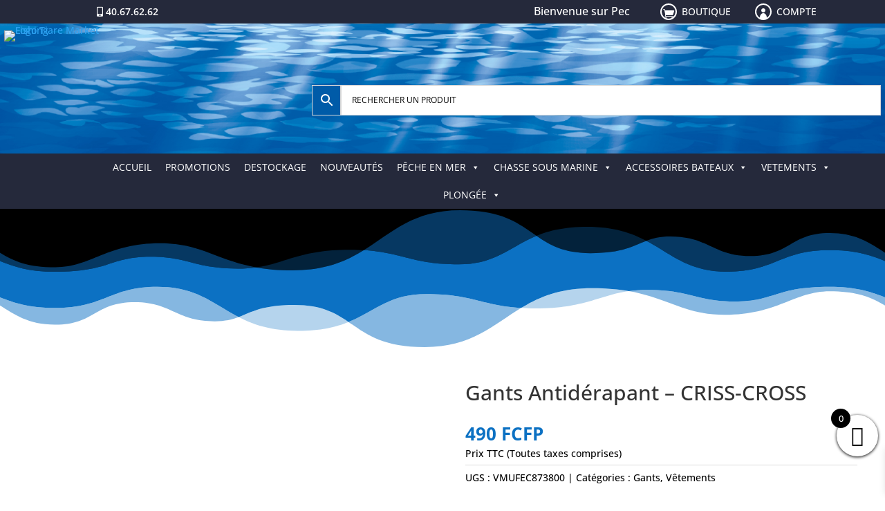

--- FILE ---
content_type: text/html; charset=utf-8
request_url: https://www.google.com/recaptcha/api2/anchor?ar=1&k=6LdHDj0kAAAAAELnZGatRHMIbenkPe3hN55wlxWr&co=aHR0cHM6Ly9wZWNoZXRhaGl0aS5jb206NDQz&hl=en&v=PoyoqOPhxBO7pBk68S4YbpHZ&size=invisible&anchor-ms=20000&execute-ms=30000&cb=4ninfq84qfx9
body_size: 48679
content:
<!DOCTYPE HTML><html dir="ltr" lang="en"><head><meta http-equiv="Content-Type" content="text/html; charset=UTF-8">
<meta http-equiv="X-UA-Compatible" content="IE=edge">
<title>reCAPTCHA</title>
<style type="text/css">
/* cyrillic-ext */
@font-face {
  font-family: 'Roboto';
  font-style: normal;
  font-weight: 400;
  font-stretch: 100%;
  src: url(//fonts.gstatic.com/s/roboto/v48/KFO7CnqEu92Fr1ME7kSn66aGLdTylUAMa3GUBHMdazTgWw.woff2) format('woff2');
  unicode-range: U+0460-052F, U+1C80-1C8A, U+20B4, U+2DE0-2DFF, U+A640-A69F, U+FE2E-FE2F;
}
/* cyrillic */
@font-face {
  font-family: 'Roboto';
  font-style: normal;
  font-weight: 400;
  font-stretch: 100%;
  src: url(//fonts.gstatic.com/s/roboto/v48/KFO7CnqEu92Fr1ME7kSn66aGLdTylUAMa3iUBHMdazTgWw.woff2) format('woff2');
  unicode-range: U+0301, U+0400-045F, U+0490-0491, U+04B0-04B1, U+2116;
}
/* greek-ext */
@font-face {
  font-family: 'Roboto';
  font-style: normal;
  font-weight: 400;
  font-stretch: 100%;
  src: url(//fonts.gstatic.com/s/roboto/v48/KFO7CnqEu92Fr1ME7kSn66aGLdTylUAMa3CUBHMdazTgWw.woff2) format('woff2');
  unicode-range: U+1F00-1FFF;
}
/* greek */
@font-face {
  font-family: 'Roboto';
  font-style: normal;
  font-weight: 400;
  font-stretch: 100%;
  src: url(//fonts.gstatic.com/s/roboto/v48/KFO7CnqEu92Fr1ME7kSn66aGLdTylUAMa3-UBHMdazTgWw.woff2) format('woff2');
  unicode-range: U+0370-0377, U+037A-037F, U+0384-038A, U+038C, U+038E-03A1, U+03A3-03FF;
}
/* math */
@font-face {
  font-family: 'Roboto';
  font-style: normal;
  font-weight: 400;
  font-stretch: 100%;
  src: url(//fonts.gstatic.com/s/roboto/v48/KFO7CnqEu92Fr1ME7kSn66aGLdTylUAMawCUBHMdazTgWw.woff2) format('woff2');
  unicode-range: U+0302-0303, U+0305, U+0307-0308, U+0310, U+0312, U+0315, U+031A, U+0326-0327, U+032C, U+032F-0330, U+0332-0333, U+0338, U+033A, U+0346, U+034D, U+0391-03A1, U+03A3-03A9, U+03B1-03C9, U+03D1, U+03D5-03D6, U+03F0-03F1, U+03F4-03F5, U+2016-2017, U+2034-2038, U+203C, U+2040, U+2043, U+2047, U+2050, U+2057, U+205F, U+2070-2071, U+2074-208E, U+2090-209C, U+20D0-20DC, U+20E1, U+20E5-20EF, U+2100-2112, U+2114-2115, U+2117-2121, U+2123-214F, U+2190, U+2192, U+2194-21AE, U+21B0-21E5, U+21F1-21F2, U+21F4-2211, U+2213-2214, U+2216-22FF, U+2308-230B, U+2310, U+2319, U+231C-2321, U+2336-237A, U+237C, U+2395, U+239B-23B7, U+23D0, U+23DC-23E1, U+2474-2475, U+25AF, U+25B3, U+25B7, U+25BD, U+25C1, U+25CA, U+25CC, U+25FB, U+266D-266F, U+27C0-27FF, U+2900-2AFF, U+2B0E-2B11, U+2B30-2B4C, U+2BFE, U+3030, U+FF5B, U+FF5D, U+1D400-1D7FF, U+1EE00-1EEFF;
}
/* symbols */
@font-face {
  font-family: 'Roboto';
  font-style: normal;
  font-weight: 400;
  font-stretch: 100%;
  src: url(//fonts.gstatic.com/s/roboto/v48/KFO7CnqEu92Fr1ME7kSn66aGLdTylUAMaxKUBHMdazTgWw.woff2) format('woff2');
  unicode-range: U+0001-000C, U+000E-001F, U+007F-009F, U+20DD-20E0, U+20E2-20E4, U+2150-218F, U+2190, U+2192, U+2194-2199, U+21AF, U+21E6-21F0, U+21F3, U+2218-2219, U+2299, U+22C4-22C6, U+2300-243F, U+2440-244A, U+2460-24FF, U+25A0-27BF, U+2800-28FF, U+2921-2922, U+2981, U+29BF, U+29EB, U+2B00-2BFF, U+4DC0-4DFF, U+FFF9-FFFB, U+10140-1018E, U+10190-1019C, U+101A0, U+101D0-101FD, U+102E0-102FB, U+10E60-10E7E, U+1D2C0-1D2D3, U+1D2E0-1D37F, U+1F000-1F0FF, U+1F100-1F1AD, U+1F1E6-1F1FF, U+1F30D-1F30F, U+1F315, U+1F31C, U+1F31E, U+1F320-1F32C, U+1F336, U+1F378, U+1F37D, U+1F382, U+1F393-1F39F, U+1F3A7-1F3A8, U+1F3AC-1F3AF, U+1F3C2, U+1F3C4-1F3C6, U+1F3CA-1F3CE, U+1F3D4-1F3E0, U+1F3ED, U+1F3F1-1F3F3, U+1F3F5-1F3F7, U+1F408, U+1F415, U+1F41F, U+1F426, U+1F43F, U+1F441-1F442, U+1F444, U+1F446-1F449, U+1F44C-1F44E, U+1F453, U+1F46A, U+1F47D, U+1F4A3, U+1F4B0, U+1F4B3, U+1F4B9, U+1F4BB, U+1F4BF, U+1F4C8-1F4CB, U+1F4D6, U+1F4DA, U+1F4DF, U+1F4E3-1F4E6, U+1F4EA-1F4ED, U+1F4F7, U+1F4F9-1F4FB, U+1F4FD-1F4FE, U+1F503, U+1F507-1F50B, U+1F50D, U+1F512-1F513, U+1F53E-1F54A, U+1F54F-1F5FA, U+1F610, U+1F650-1F67F, U+1F687, U+1F68D, U+1F691, U+1F694, U+1F698, U+1F6AD, U+1F6B2, U+1F6B9-1F6BA, U+1F6BC, U+1F6C6-1F6CF, U+1F6D3-1F6D7, U+1F6E0-1F6EA, U+1F6F0-1F6F3, U+1F6F7-1F6FC, U+1F700-1F7FF, U+1F800-1F80B, U+1F810-1F847, U+1F850-1F859, U+1F860-1F887, U+1F890-1F8AD, U+1F8B0-1F8BB, U+1F8C0-1F8C1, U+1F900-1F90B, U+1F93B, U+1F946, U+1F984, U+1F996, U+1F9E9, U+1FA00-1FA6F, U+1FA70-1FA7C, U+1FA80-1FA89, U+1FA8F-1FAC6, U+1FACE-1FADC, U+1FADF-1FAE9, U+1FAF0-1FAF8, U+1FB00-1FBFF;
}
/* vietnamese */
@font-face {
  font-family: 'Roboto';
  font-style: normal;
  font-weight: 400;
  font-stretch: 100%;
  src: url(//fonts.gstatic.com/s/roboto/v48/KFO7CnqEu92Fr1ME7kSn66aGLdTylUAMa3OUBHMdazTgWw.woff2) format('woff2');
  unicode-range: U+0102-0103, U+0110-0111, U+0128-0129, U+0168-0169, U+01A0-01A1, U+01AF-01B0, U+0300-0301, U+0303-0304, U+0308-0309, U+0323, U+0329, U+1EA0-1EF9, U+20AB;
}
/* latin-ext */
@font-face {
  font-family: 'Roboto';
  font-style: normal;
  font-weight: 400;
  font-stretch: 100%;
  src: url(//fonts.gstatic.com/s/roboto/v48/KFO7CnqEu92Fr1ME7kSn66aGLdTylUAMa3KUBHMdazTgWw.woff2) format('woff2');
  unicode-range: U+0100-02BA, U+02BD-02C5, U+02C7-02CC, U+02CE-02D7, U+02DD-02FF, U+0304, U+0308, U+0329, U+1D00-1DBF, U+1E00-1E9F, U+1EF2-1EFF, U+2020, U+20A0-20AB, U+20AD-20C0, U+2113, U+2C60-2C7F, U+A720-A7FF;
}
/* latin */
@font-face {
  font-family: 'Roboto';
  font-style: normal;
  font-weight: 400;
  font-stretch: 100%;
  src: url(//fonts.gstatic.com/s/roboto/v48/KFO7CnqEu92Fr1ME7kSn66aGLdTylUAMa3yUBHMdazQ.woff2) format('woff2');
  unicode-range: U+0000-00FF, U+0131, U+0152-0153, U+02BB-02BC, U+02C6, U+02DA, U+02DC, U+0304, U+0308, U+0329, U+2000-206F, U+20AC, U+2122, U+2191, U+2193, U+2212, U+2215, U+FEFF, U+FFFD;
}
/* cyrillic-ext */
@font-face {
  font-family: 'Roboto';
  font-style: normal;
  font-weight: 500;
  font-stretch: 100%;
  src: url(//fonts.gstatic.com/s/roboto/v48/KFO7CnqEu92Fr1ME7kSn66aGLdTylUAMa3GUBHMdazTgWw.woff2) format('woff2');
  unicode-range: U+0460-052F, U+1C80-1C8A, U+20B4, U+2DE0-2DFF, U+A640-A69F, U+FE2E-FE2F;
}
/* cyrillic */
@font-face {
  font-family: 'Roboto';
  font-style: normal;
  font-weight: 500;
  font-stretch: 100%;
  src: url(//fonts.gstatic.com/s/roboto/v48/KFO7CnqEu92Fr1ME7kSn66aGLdTylUAMa3iUBHMdazTgWw.woff2) format('woff2');
  unicode-range: U+0301, U+0400-045F, U+0490-0491, U+04B0-04B1, U+2116;
}
/* greek-ext */
@font-face {
  font-family: 'Roboto';
  font-style: normal;
  font-weight: 500;
  font-stretch: 100%;
  src: url(//fonts.gstatic.com/s/roboto/v48/KFO7CnqEu92Fr1ME7kSn66aGLdTylUAMa3CUBHMdazTgWw.woff2) format('woff2');
  unicode-range: U+1F00-1FFF;
}
/* greek */
@font-face {
  font-family: 'Roboto';
  font-style: normal;
  font-weight: 500;
  font-stretch: 100%;
  src: url(//fonts.gstatic.com/s/roboto/v48/KFO7CnqEu92Fr1ME7kSn66aGLdTylUAMa3-UBHMdazTgWw.woff2) format('woff2');
  unicode-range: U+0370-0377, U+037A-037F, U+0384-038A, U+038C, U+038E-03A1, U+03A3-03FF;
}
/* math */
@font-face {
  font-family: 'Roboto';
  font-style: normal;
  font-weight: 500;
  font-stretch: 100%;
  src: url(//fonts.gstatic.com/s/roboto/v48/KFO7CnqEu92Fr1ME7kSn66aGLdTylUAMawCUBHMdazTgWw.woff2) format('woff2');
  unicode-range: U+0302-0303, U+0305, U+0307-0308, U+0310, U+0312, U+0315, U+031A, U+0326-0327, U+032C, U+032F-0330, U+0332-0333, U+0338, U+033A, U+0346, U+034D, U+0391-03A1, U+03A3-03A9, U+03B1-03C9, U+03D1, U+03D5-03D6, U+03F0-03F1, U+03F4-03F5, U+2016-2017, U+2034-2038, U+203C, U+2040, U+2043, U+2047, U+2050, U+2057, U+205F, U+2070-2071, U+2074-208E, U+2090-209C, U+20D0-20DC, U+20E1, U+20E5-20EF, U+2100-2112, U+2114-2115, U+2117-2121, U+2123-214F, U+2190, U+2192, U+2194-21AE, U+21B0-21E5, U+21F1-21F2, U+21F4-2211, U+2213-2214, U+2216-22FF, U+2308-230B, U+2310, U+2319, U+231C-2321, U+2336-237A, U+237C, U+2395, U+239B-23B7, U+23D0, U+23DC-23E1, U+2474-2475, U+25AF, U+25B3, U+25B7, U+25BD, U+25C1, U+25CA, U+25CC, U+25FB, U+266D-266F, U+27C0-27FF, U+2900-2AFF, U+2B0E-2B11, U+2B30-2B4C, U+2BFE, U+3030, U+FF5B, U+FF5D, U+1D400-1D7FF, U+1EE00-1EEFF;
}
/* symbols */
@font-face {
  font-family: 'Roboto';
  font-style: normal;
  font-weight: 500;
  font-stretch: 100%;
  src: url(//fonts.gstatic.com/s/roboto/v48/KFO7CnqEu92Fr1ME7kSn66aGLdTylUAMaxKUBHMdazTgWw.woff2) format('woff2');
  unicode-range: U+0001-000C, U+000E-001F, U+007F-009F, U+20DD-20E0, U+20E2-20E4, U+2150-218F, U+2190, U+2192, U+2194-2199, U+21AF, U+21E6-21F0, U+21F3, U+2218-2219, U+2299, U+22C4-22C6, U+2300-243F, U+2440-244A, U+2460-24FF, U+25A0-27BF, U+2800-28FF, U+2921-2922, U+2981, U+29BF, U+29EB, U+2B00-2BFF, U+4DC0-4DFF, U+FFF9-FFFB, U+10140-1018E, U+10190-1019C, U+101A0, U+101D0-101FD, U+102E0-102FB, U+10E60-10E7E, U+1D2C0-1D2D3, U+1D2E0-1D37F, U+1F000-1F0FF, U+1F100-1F1AD, U+1F1E6-1F1FF, U+1F30D-1F30F, U+1F315, U+1F31C, U+1F31E, U+1F320-1F32C, U+1F336, U+1F378, U+1F37D, U+1F382, U+1F393-1F39F, U+1F3A7-1F3A8, U+1F3AC-1F3AF, U+1F3C2, U+1F3C4-1F3C6, U+1F3CA-1F3CE, U+1F3D4-1F3E0, U+1F3ED, U+1F3F1-1F3F3, U+1F3F5-1F3F7, U+1F408, U+1F415, U+1F41F, U+1F426, U+1F43F, U+1F441-1F442, U+1F444, U+1F446-1F449, U+1F44C-1F44E, U+1F453, U+1F46A, U+1F47D, U+1F4A3, U+1F4B0, U+1F4B3, U+1F4B9, U+1F4BB, U+1F4BF, U+1F4C8-1F4CB, U+1F4D6, U+1F4DA, U+1F4DF, U+1F4E3-1F4E6, U+1F4EA-1F4ED, U+1F4F7, U+1F4F9-1F4FB, U+1F4FD-1F4FE, U+1F503, U+1F507-1F50B, U+1F50D, U+1F512-1F513, U+1F53E-1F54A, U+1F54F-1F5FA, U+1F610, U+1F650-1F67F, U+1F687, U+1F68D, U+1F691, U+1F694, U+1F698, U+1F6AD, U+1F6B2, U+1F6B9-1F6BA, U+1F6BC, U+1F6C6-1F6CF, U+1F6D3-1F6D7, U+1F6E0-1F6EA, U+1F6F0-1F6F3, U+1F6F7-1F6FC, U+1F700-1F7FF, U+1F800-1F80B, U+1F810-1F847, U+1F850-1F859, U+1F860-1F887, U+1F890-1F8AD, U+1F8B0-1F8BB, U+1F8C0-1F8C1, U+1F900-1F90B, U+1F93B, U+1F946, U+1F984, U+1F996, U+1F9E9, U+1FA00-1FA6F, U+1FA70-1FA7C, U+1FA80-1FA89, U+1FA8F-1FAC6, U+1FACE-1FADC, U+1FADF-1FAE9, U+1FAF0-1FAF8, U+1FB00-1FBFF;
}
/* vietnamese */
@font-face {
  font-family: 'Roboto';
  font-style: normal;
  font-weight: 500;
  font-stretch: 100%;
  src: url(//fonts.gstatic.com/s/roboto/v48/KFO7CnqEu92Fr1ME7kSn66aGLdTylUAMa3OUBHMdazTgWw.woff2) format('woff2');
  unicode-range: U+0102-0103, U+0110-0111, U+0128-0129, U+0168-0169, U+01A0-01A1, U+01AF-01B0, U+0300-0301, U+0303-0304, U+0308-0309, U+0323, U+0329, U+1EA0-1EF9, U+20AB;
}
/* latin-ext */
@font-face {
  font-family: 'Roboto';
  font-style: normal;
  font-weight: 500;
  font-stretch: 100%;
  src: url(//fonts.gstatic.com/s/roboto/v48/KFO7CnqEu92Fr1ME7kSn66aGLdTylUAMa3KUBHMdazTgWw.woff2) format('woff2');
  unicode-range: U+0100-02BA, U+02BD-02C5, U+02C7-02CC, U+02CE-02D7, U+02DD-02FF, U+0304, U+0308, U+0329, U+1D00-1DBF, U+1E00-1E9F, U+1EF2-1EFF, U+2020, U+20A0-20AB, U+20AD-20C0, U+2113, U+2C60-2C7F, U+A720-A7FF;
}
/* latin */
@font-face {
  font-family: 'Roboto';
  font-style: normal;
  font-weight: 500;
  font-stretch: 100%;
  src: url(//fonts.gstatic.com/s/roboto/v48/KFO7CnqEu92Fr1ME7kSn66aGLdTylUAMa3yUBHMdazQ.woff2) format('woff2');
  unicode-range: U+0000-00FF, U+0131, U+0152-0153, U+02BB-02BC, U+02C6, U+02DA, U+02DC, U+0304, U+0308, U+0329, U+2000-206F, U+20AC, U+2122, U+2191, U+2193, U+2212, U+2215, U+FEFF, U+FFFD;
}
/* cyrillic-ext */
@font-face {
  font-family: 'Roboto';
  font-style: normal;
  font-weight: 900;
  font-stretch: 100%;
  src: url(//fonts.gstatic.com/s/roboto/v48/KFO7CnqEu92Fr1ME7kSn66aGLdTylUAMa3GUBHMdazTgWw.woff2) format('woff2');
  unicode-range: U+0460-052F, U+1C80-1C8A, U+20B4, U+2DE0-2DFF, U+A640-A69F, U+FE2E-FE2F;
}
/* cyrillic */
@font-face {
  font-family: 'Roboto';
  font-style: normal;
  font-weight: 900;
  font-stretch: 100%;
  src: url(//fonts.gstatic.com/s/roboto/v48/KFO7CnqEu92Fr1ME7kSn66aGLdTylUAMa3iUBHMdazTgWw.woff2) format('woff2');
  unicode-range: U+0301, U+0400-045F, U+0490-0491, U+04B0-04B1, U+2116;
}
/* greek-ext */
@font-face {
  font-family: 'Roboto';
  font-style: normal;
  font-weight: 900;
  font-stretch: 100%;
  src: url(//fonts.gstatic.com/s/roboto/v48/KFO7CnqEu92Fr1ME7kSn66aGLdTylUAMa3CUBHMdazTgWw.woff2) format('woff2');
  unicode-range: U+1F00-1FFF;
}
/* greek */
@font-face {
  font-family: 'Roboto';
  font-style: normal;
  font-weight: 900;
  font-stretch: 100%;
  src: url(//fonts.gstatic.com/s/roboto/v48/KFO7CnqEu92Fr1ME7kSn66aGLdTylUAMa3-UBHMdazTgWw.woff2) format('woff2');
  unicode-range: U+0370-0377, U+037A-037F, U+0384-038A, U+038C, U+038E-03A1, U+03A3-03FF;
}
/* math */
@font-face {
  font-family: 'Roboto';
  font-style: normal;
  font-weight: 900;
  font-stretch: 100%;
  src: url(//fonts.gstatic.com/s/roboto/v48/KFO7CnqEu92Fr1ME7kSn66aGLdTylUAMawCUBHMdazTgWw.woff2) format('woff2');
  unicode-range: U+0302-0303, U+0305, U+0307-0308, U+0310, U+0312, U+0315, U+031A, U+0326-0327, U+032C, U+032F-0330, U+0332-0333, U+0338, U+033A, U+0346, U+034D, U+0391-03A1, U+03A3-03A9, U+03B1-03C9, U+03D1, U+03D5-03D6, U+03F0-03F1, U+03F4-03F5, U+2016-2017, U+2034-2038, U+203C, U+2040, U+2043, U+2047, U+2050, U+2057, U+205F, U+2070-2071, U+2074-208E, U+2090-209C, U+20D0-20DC, U+20E1, U+20E5-20EF, U+2100-2112, U+2114-2115, U+2117-2121, U+2123-214F, U+2190, U+2192, U+2194-21AE, U+21B0-21E5, U+21F1-21F2, U+21F4-2211, U+2213-2214, U+2216-22FF, U+2308-230B, U+2310, U+2319, U+231C-2321, U+2336-237A, U+237C, U+2395, U+239B-23B7, U+23D0, U+23DC-23E1, U+2474-2475, U+25AF, U+25B3, U+25B7, U+25BD, U+25C1, U+25CA, U+25CC, U+25FB, U+266D-266F, U+27C0-27FF, U+2900-2AFF, U+2B0E-2B11, U+2B30-2B4C, U+2BFE, U+3030, U+FF5B, U+FF5D, U+1D400-1D7FF, U+1EE00-1EEFF;
}
/* symbols */
@font-face {
  font-family: 'Roboto';
  font-style: normal;
  font-weight: 900;
  font-stretch: 100%;
  src: url(//fonts.gstatic.com/s/roboto/v48/KFO7CnqEu92Fr1ME7kSn66aGLdTylUAMaxKUBHMdazTgWw.woff2) format('woff2');
  unicode-range: U+0001-000C, U+000E-001F, U+007F-009F, U+20DD-20E0, U+20E2-20E4, U+2150-218F, U+2190, U+2192, U+2194-2199, U+21AF, U+21E6-21F0, U+21F3, U+2218-2219, U+2299, U+22C4-22C6, U+2300-243F, U+2440-244A, U+2460-24FF, U+25A0-27BF, U+2800-28FF, U+2921-2922, U+2981, U+29BF, U+29EB, U+2B00-2BFF, U+4DC0-4DFF, U+FFF9-FFFB, U+10140-1018E, U+10190-1019C, U+101A0, U+101D0-101FD, U+102E0-102FB, U+10E60-10E7E, U+1D2C0-1D2D3, U+1D2E0-1D37F, U+1F000-1F0FF, U+1F100-1F1AD, U+1F1E6-1F1FF, U+1F30D-1F30F, U+1F315, U+1F31C, U+1F31E, U+1F320-1F32C, U+1F336, U+1F378, U+1F37D, U+1F382, U+1F393-1F39F, U+1F3A7-1F3A8, U+1F3AC-1F3AF, U+1F3C2, U+1F3C4-1F3C6, U+1F3CA-1F3CE, U+1F3D4-1F3E0, U+1F3ED, U+1F3F1-1F3F3, U+1F3F5-1F3F7, U+1F408, U+1F415, U+1F41F, U+1F426, U+1F43F, U+1F441-1F442, U+1F444, U+1F446-1F449, U+1F44C-1F44E, U+1F453, U+1F46A, U+1F47D, U+1F4A3, U+1F4B0, U+1F4B3, U+1F4B9, U+1F4BB, U+1F4BF, U+1F4C8-1F4CB, U+1F4D6, U+1F4DA, U+1F4DF, U+1F4E3-1F4E6, U+1F4EA-1F4ED, U+1F4F7, U+1F4F9-1F4FB, U+1F4FD-1F4FE, U+1F503, U+1F507-1F50B, U+1F50D, U+1F512-1F513, U+1F53E-1F54A, U+1F54F-1F5FA, U+1F610, U+1F650-1F67F, U+1F687, U+1F68D, U+1F691, U+1F694, U+1F698, U+1F6AD, U+1F6B2, U+1F6B9-1F6BA, U+1F6BC, U+1F6C6-1F6CF, U+1F6D3-1F6D7, U+1F6E0-1F6EA, U+1F6F0-1F6F3, U+1F6F7-1F6FC, U+1F700-1F7FF, U+1F800-1F80B, U+1F810-1F847, U+1F850-1F859, U+1F860-1F887, U+1F890-1F8AD, U+1F8B0-1F8BB, U+1F8C0-1F8C1, U+1F900-1F90B, U+1F93B, U+1F946, U+1F984, U+1F996, U+1F9E9, U+1FA00-1FA6F, U+1FA70-1FA7C, U+1FA80-1FA89, U+1FA8F-1FAC6, U+1FACE-1FADC, U+1FADF-1FAE9, U+1FAF0-1FAF8, U+1FB00-1FBFF;
}
/* vietnamese */
@font-face {
  font-family: 'Roboto';
  font-style: normal;
  font-weight: 900;
  font-stretch: 100%;
  src: url(//fonts.gstatic.com/s/roboto/v48/KFO7CnqEu92Fr1ME7kSn66aGLdTylUAMa3OUBHMdazTgWw.woff2) format('woff2');
  unicode-range: U+0102-0103, U+0110-0111, U+0128-0129, U+0168-0169, U+01A0-01A1, U+01AF-01B0, U+0300-0301, U+0303-0304, U+0308-0309, U+0323, U+0329, U+1EA0-1EF9, U+20AB;
}
/* latin-ext */
@font-face {
  font-family: 'Roboto';
  font-style: normal;
  font-weight: 900;
  font-stretch: 100%;
  src: url(//fonts.gstatic.com/s/roboto/v48/KFO7CnqEu92Fr1ME7kSn66aGLdTylUAMa3KUBHMdazTgWw.woff2) format('woff2');
  unicode-range: U+0100-02BA, U+02BD-02C5, U+02C7-02CC, U+02CE-02D7, U+02DD-02FF, U+0304, U+0308, U+0329, U+1D00-1DBF, U+1E00-1E9F, U+1EF2-1EFF, U+2020, U+20A0-20AB, U+20AD-20C0, U+2113, U+2C60-2C7F, U+A720-A7FF;
}
/* latin */
@font-face {
  font-family: 'Roboto';
  font-style: normal;
  font-weight: 900;
  font-stretch: 100%;
  src: url(//fonts.gstatic.com/s/roboto/v48/KFO7CnqEu92Fr1ME7kSn66aGLdTylUAMa3yUBHMdazQ.woff2) format('woff2');
  unicode-range: U+0000-00FF, U+0131, U+0152-0153, U+02BB-02BC, U+02C6, U+02DA, U+02DC, U+0304, U+0308, U+0329, U+2000-206F, U+20AC, U+2122, U+2191, U+2193, U+2212, U+2215, U+FEFF, U+FFFD;
}

</style>
<link rel="stylesheet" type="text/css" href="https://www.gstatic.com/recaptcha/releases/PoyoqOPhxBO7pBk68S4YbpHZ/styles__ltr.css">
<script nonce="Lm44RcCWVmSaq8HEs2OQsg" type="text/javascript">window['__recaptcha_api'] = 'https://www.google.com/recaptcha/api2/';</script>
<script type="text/javascript" src="https://www.gstatic.com/recaptcha/releases/PoyoqOPhxBO7pBk68S4YbpHZ/recaptcha__en.js" nonce="Lm44RcCWVmSaq8HEs2OQsg">
      
    </script></head>
<body><div id="rc-anchor-alert" class="rc-anchor-alert"></div>
<input type="hidden" id="recaptcha-token" value="[base64]">
<script type="text/javascript" nonce="Lm44RcCWVmSaq8HEs2OQsg">
      recaptcha.anchor.Main.init("[\x22ainput\x22,[\x22bgdata\x22,\x22\x22,\[base64]/[base64]/MjU1Ong/[base64]/[base64]/[base64]/[base64]/[base64]/[base64]/[base64]/[base64]/[base64]/[base64]/[base64]/[base64]/[base64]/[base64]/[base64]\\u003d\x22,\[base64]\\u003d\x22,\x22wq/DgXLDnVbDoD/DmcKyLHPDpTXCjzTDuyZLwq14woJSwqDDmAQZwrjCsVxRw6vDtSvCjVfClD7DkMKCw4w/w7bDssKHJSjCvnrDlTNaAkHDjMOBwrjCm8O+B8KNw5UTwobDiQ45w4HCtFxnfMKGw7jCvMK6FMKkwrYuwozDs8ObWMKVwo3Csi/Cl8O3L2ZOMTFtw47CoQvCksK+wo9Mw53ChMKYwq3Cp8K4w6wROi4BwpIWwrJOFhoEecKWM1jCly1JWsOlwrYJw6Rfwr/[base64]/DlR/[base64]/w7Bcw7TDl8KBwq3DohnCpDbCj2/Cn8KZw7XDrQfCh8OMwr/DjsKaB1QGw6Rdw5RfYcORUxLDhcKEejXDpsOSKXDClz7DnMKvCMOEXEQHwqfCpFo6w4gQwqEQwqjCnDLDlMKBFMK/w4keWiIfFsO1W8KlEFDCtHBrw4cEbF1Xw6zCucK6YEDCrk3CqcKAD3/DqsOtZjJsA8KSw5rCqCRTw7rDusKbw47ClVE1W8OMWw0TQgMZw7InbUZTfsK8w59GA2Z+XGrDi8K9w7/Cp8Kcw7t0dSw+woDCmQ7ChhXDv8OFwrw3MMORAXphw4NAMMKtwpY+FsOow4M+wr3Dg0LCgsOWG8OcT8KXFMKMYcKTdMOswqw+JxzDk3rDnQYSwpZjwqYnLV86DMKLG8OPCcOAe8OYdsOGwqLCj0/Ct8KawrMMXMOBHsKLwpAdEMKLSsO8wrPDqRMawp8AQTTDjcKQacOpKMO9wqBnw5XCt8O1BSJed8KlB8ObdsKxBhB0FMKLw7bCjzXDsMO8wrtEO8KhNVIOdMOGwrLCpsO2QsO0w6EBB8OBw7YccGzDoVLDmsOdwqhxTMKJw6krHzp1wroxK8OeBcOmw5U7fcK4EQ4Rwp/Ch8KGwqR6w7fDu8KqCEbCh3DCuU8DO8KGw5stwrXCv1g+VmoWbT0Jwqs9C3x6IMO5FHklNlTCosKLA8K0woPDnMO4w4LDuBIiOsKjwrTDsxVoGcOSw7FyGW7Cvll2O1tsw6jDhcODwr/DqXjDgQV7DsKzcnBHwqfDg1RZwpzDjATDsX9LwqjCggY/JArDnU5mwp/[base64]/CmMKfw5wuw7PCrMOyw5BHKCFmNBoWXwDCsSVlHncsXiQXw6AOw4BdUcOCw4INZhvDvcOYOsOgwqgYw5tRw6bCoMKSfipSN3PDl0xGw57Dkhszw5rDlcOKEsKrKh3DrcOHZ1rDkVUmYx/Dl8K5w7U2ZcO/wpwLw403wq03w6zDhcKUZsO6wp0dw7oQWsK2f8Ksw4rCucKwI2lTw7bCh3s9VWxxUcOvSz9twrPDh1nChCd6TcKMacKGYiHCjFDDlcOZwpDCs8Ogw6YQA13Ck0ZJwpp/[base64]/[base64]/DrsOMwoYvEMKbw5d8C8Ohb8Ogw4k/d0PCiSDClGnDtEjDvsOzPiPDuS8uw7fDgxTCs8O7Flh7w7rChMOHw7Mhw4JWBFhkWiFdFsKTw798w78+w6TDnQROw5Yrw55LwqEZwqLCpMKxKcOBM09qLcKBwqN8bsOvw7rDn8Kvw7tSBsORw59KAmRfX8OmYm/CuMKTwoVPw6J2w7fDj8OMUcKhQFXDg8Ojwp4fGMOJcR92LsK4RQsjHEdtZ8KxUH7Cph7Cvz99JU7CjVsgwqsjwo4xw4zCvsKqwrTDvMO6YcKeEELDhU7DrjMKIcK8fMKmUjM6w7fDoSByOcKcw7tLwpkEwq9/wpw4w7nDv8OBTsKzfcORYSg7wpdnwoMZw7/Dk2gLCWnDknFLJWpvw6d/YSlxw5VbXQPCqMKwFAc4EW0xw6DDhhNGesO/w4sjw7LCjcOYNCNCw4nDuRl9w4I5HgjCgGdED8Orw7BEw4/CtMOMdMOgPiLDuFB5wrnCqsOYdlFGw7PCk2sHw5LDiGDDscOUwqIQJsKTwo5+Q8KoDiTDrS9swqdRwr83wpPClzjDvMK0OlvDqR/DqyvDvCHCo0B6wrZmRmjChz/Cv3oTdcORw4PDu8OcFhvDhBdmw7LDqcK6wqtUEWPDrsKlRcKVf8OJwo5hEjLCq8K0cDLDj8KHJm1hYsOyw7fChDjDkcKjw7bCnzvCpAofw7HDtsK4ScKWw5bDtcK6w6vClVrDjgIpFMOwNF/Cqk7DlG8HIcOdBCEcwrFoGi1xNcOQw5bCiMKqQsOpw7fCuQdHwrMmwpvDlSTDs8Ogw5lkwpHDuk/DixDDrBpBasOifHTCvkrCjGzDtcKwwrskw5zCsMKVBA3DlWZEwqdgCMK5SFbCuCgAeHrDjsKlXE1Ww7ZDw71GwoExwqVrEcKoK8OOw6oGwo9gJcKDcMKLwp0OwqLDnEwDw592wp/DoMOnw5zCthE4w4jCicOHfsKHwrrCnMKKw5gAF2oDWcO/ZMOZBDUswqEeNsOKwqHDhxAxHBjCmMKjwqZGNMK5elrDq8KWT0l0wq9uw67DpWLCs31DIz/[base64]/w77Cgloqwrpow6fDqXnDsnFAVE3CrWkPwovDp13DhsOYaULCuGpawphkLk3CmsKKwq1bw5vDvwQILhgNwqEZTsOWE1/CuMOww5oZfsKCS8K5w5ddwr9GwpEdwrXDncKSDQnCrT/DoMOCdMKZwrwZw5LCtsOzw43DsDDCnELDvDUIHcKcw7BmwqIBw7ABdcOHQMK7wonCkMOoARnCh3nCiMO+w7DCmCXCpMOlwo0GwqN9wq1mwqBVcsODf0DChsOvR0BZN8KLw6dZegMxw4ErwqTDmW5GK8Ouwqw+woV9N8OIQMK4wpLDhMKjR3/CpX7Cul3DmMOEFMKqwocVNSrCsEbCnsO+wrDCk8Klw6bCm1vCqMOBwqPDjMOSwqnCtMK4HMKJelYIODvDt8Osw4XDsxpvWxBvF8OMO0QgwrDDgyfDmcOfwobDisOKw7zDpj/Dkyomw4DCpRrDom4lw6nCssKEWMKWw5/CisORw4ESwqgow5HCiho/w4lewpRedcKUwqTDhsOiKsOtwqbCjRfCucKCwpTCmsK5UXXCtMOjw5Qbw54Ywq8nw4BCw4LDhH/CosKsw4fDr8Kgw6jDn8Omw7dDwr3DiGfDsF8Cwo/DiTPCmsOELgFFcifDlULCuFQoHntpwp7CgsKrwo3DpcKJMsOjUjwgw4BmwoFGw47DrsObw5UMK8KgZmsgaMOlw4oqw6B8fwVvwqwrfcO9w6UtwrjClsKtw4Q1wqvDsMOFesOLbMKcQsK6w5/Dp8O0wrBtLRZeUEAfOsKiw6zDg8K2woTCuMO9w7lqwpcxanclLWnCiitXwphxGcOFw4LCjHTDjsODRifCpMKBworCvcKRDsO6w7zDqcOPw7fCgU3CiHsbwo/CisOPwrQ+w6MUw7fCtMK+w6JgUMKobMOTfsKmw5fDiUsYWG4Jw7DDshMMw4HCusOEw4Q/EMOnwo0Ow7/DoMK3wohXwq80NRtaKcKJw4xkwqR4WmHDnMKeOzdnw6wxIVPDj8KZw6tLY8KHwrDDlHNnwrZvw6rCuBfDk2Z/w6DDpRsuIltzD1BoXsKrwoRIwoF1c8Kqwq8wwq8aZA/[base64]/Cg8KgSMOnYhEfwoUZYMKEcB7CpClTd8OpO8KjSsKOZ8OUw5HDusOZw4zCjcKkPcOKX8Ohw6XCknBmwp3DtjHDmMKVTHrCg082B8OwRsKawrjCpy0pdcKvNsODwqxBVcOnax42bQfChx9UwpLDiMKIw5FKw5gxO2ZhKm/[base64]/[base64]/CnMOgw7TDjSTCtRjCkcKDQiHDg0bDiHjDtT7DkUzDjMKgwrYERsK6fGnCoGgqBCXCq8Ofw5cEwpB2UMKnwq4iwqzCtsOaw5RzwqnDisKAw7bDrF3DmVECwojDjQvCmVkHVXZGXF8twptAQ8Oawrkqw4BTwo7CsjnDl1wXXyFYwozCrsO/elguwozCoMOww6fDusO1fBfCi8KmFVXCimXDjAbDv8OMw6nCrA9VwrR5fC1OP8K3Pm3CiXgcQHTDrsK5wqHDt8KMXRbDnMOfw4oBAcK1w6XDpsO+wrzCocOqcsOWwp98w5U/[base64]/DsWXDg3ZSw5nCpcKqL8O0QsKseWDDk8OuYcO2wo7CpxbCqx9uwrrCrMK8w7zCn2DDlzvChcOtUcKNRml4DMOMwpbDk8KSw4YEw6jCsMKhXcKYw4kzwrJHUXzDuMKFwodic3J3w4FvHRjDqBPChgrDh0p+wqBKcsKwwqPDuUgWwqBrP1/DriHDh8KmHEp1w7kMV8OxwoA0WMKvw68pG1/[base64]/CpcOvw4vDnMKQdjwtw44sw7jCucKsacKcF8OAQ8KqZcKdAmguwoRuBngZVTbCiEYmw4nDjwkWwqdtDmVRUsO7W8KCw6d/WsKCDjgVwo0HV8Obw4Ite8OLw5Ruw4AkHgXDl8O7wrhVP8K4w7hTdcOLYxXCoErCuEPCqgDCihPCmnh+fsOwLsO+w684eiUcE8OnwpTClTVsfsKWw6VuG8KaNMObwpgMwrM6wrMJw7/[base64]/DoTTCvzgSwpPDrcOXw7oAw5lUOsOVJmHCncK4MsOXw4zDkS8WwqPDsMK/FmosQsK+Z0RXccKefi/Dt8OOw6jDomUTBgxew77DhMOlwpt0wo3Dh1XCsjE7w7zCugJNwrcNVyAaaQHCr8KJw4zCicKew5Q/MDDCqCFwwolEJsKwQMKgwrjCuwwsUjTCimDDrSshw6Yww4bDpRl/[base64]/DrAw6f8OTwqcqw6HCgcOFQ8Kiw5XDtcOgwp84ETXCmcKQwojCgHjCsFwFwpUaw4dyw7nDqS/[base64]/w5Jmw4lFM8KIwpLDicOxHsKmwoDCpSDDl8KKScOLwo/CqsOWw57Cm8KBw6tVwogPw5x3WyzCqgzDm20uUsKLDsK/YMK4w6zChAVlw6lIbgnChywAw5NBBQTDgsKfwq3DpsKFw43DuSZrw5zClcOkLsO1w5d4w4o/JMK8w4lqYMKowoTCugTCksKPw4nDhg8wJcKxwq1mBBzDtMK7N0TDgMOzHmZxdHjDhFDCs3pPw7kHVcKEUcOYw5zCnMKiHBbCqsKXw5DCm8Kew7Etw6dxd8OIwo3DhcKbwp7DgHPCuMKfLQV1U0DDl8OjwqMqHRE+wpzDkGtefMKow6EwQcK5SkfDuxPChn/DkGUJCCzDh8OIwqFAH8O+CxbCj8KUF356wr/[base64]/DmFvDtsK3YMK4bTccW8O/[base64]/DowDCo8KwwpMoPxrDhglWwo9cKsO/w6UBw6pWEFbCssO1HcO/wrxjeykTw67Cj8OLXyDCg8O5w6LDpQnCv8KJJ1EXwq1kw6wwT8OIwod1RFXCgzNzw6sMGMOYP0vClQXChg/[base64]/CnnwbwrzCumXCvMKfw7XDlMKCGMODw4DDhcKcTTQYFMKfw7/CoGhcw7vDrEPDhsKjCGDDs19nC3oOw6nCnnnCrMKVwrXDumFzwo8IwoVdw7ZhUE3Dr1TDmsKaw7vCqMKfXMKhHzsiJGvDjMK1W0rDqk0xw5jDs3hLw74PNWJ/ZnJawpHCpMKqHVAgwq7CjX4Zw6YCwpDCiMOwezfDicK/wpPClDPDnBVBw7nCmcKTDMKwwpXCuMO8w6t2wpp9EsOcL8KoPcOuwqbCt8Kxw5nDo0/CjmrDssO3bsKHw7/CpsOBcsOBwr4pYh/CgxnDrjVZwrvCmiFjwpjDgMOUNsOOW8KWNjvDr1HClsO/PsOIwoFXw7bCkMKNwq/DrwxtOsKSDl3Cmm/[base64]/[base64]/CpsOeecOgWsOFwrjDoAxGN1vClh7Dj8OJw6XDsn3CqsKSEzvCo8Odw5tgYCzCozPDmAbDtgbCrzQ2w43DlGR9TGIBbsKXZRs5czrClsKQa2MGBMOjK8OjwoMsw5lLEsKrPm0fwrbCssKwNxPDtcKRHMKBw61WwpgRLn57woDCh0jDpV9vwqt/w7QbdcOpwoVPNRrCgsKEP0ocwoTCq8Kcw5PDscKzwrHDjnnCgzfCkAnCuk/DrsKFAF7Co3kzGsKfw4d0w6zCl0fDvcOOFEDDoE/Dm8O6ecOJGsKGw57CsEouwr8jwpoQF8KswrlUwqrCo2TDhsKoTnfCtxguZMORCFnDhQokHh1GRsKTwqLCrsO8w5ZlLUXChcKvTCQXwq41O2HDq2HCo8KqRsKKYsOuc8K9w6rCthnDuU3Cn8OUw6RcwoskNMK7wobDsg/Dm1DDulTDv0nDqyrChHTDnAgHZ3PDtg0+bRR9McKCZCjChMOMwrjDv8KEwqhJw5sRw43DrFfDmEJ7csKRNzAqeCPCo8O4LTPDscOVwq/DiCxZLX3Cu8KvwrFmNcKAwoArwpIAAcOMRjgkGMODw5h3Y3R5w7cQS8OuwrcAwo5jAcOURgjDs8OXw643w7XCvMOyFcKKwoZAZMKkaXvCpE3CpxfDmHpZw6sJei97IxHDtCkEEcO/wrlvw5vCi8OcwprCv3gINsOZaMOQRF9eC8Kww7M+w73DtBBMw69uwpV7wqnDgEBTHj1OMcK1woPDnQjCs8K8wqrCoizDtljDrl9BwrrDrxUGwpjDhhBaX8KoJxMdHMKIBsKsADLCrMKnDMONw4nDtsKYf019wrpyMDJ8w4EGw6/[base64]/DssKCbXbCsj0MwpY8w6oANFfCnk9ewrECdjPCnCbCicKHw7Iyw55RP8KhFMK7WcOBasO/w7TCtsODw5/CsnJEw4YbM3tIdBAQJcKBT8ODBcOPWsOtUi8swpwcwrTChMKLQMOjUcOvwrN/BMOuwoUkw5jCmMOiwppSwqM5w7XDmgUTbAHDrcOOUsKYwrnDmsKRC8K0UsKPNErDjcKIw7HDlwh7worCtsOpNcOew6cJBcO2w5nCoSJYNVASwqtjaGDDhHBDw73ClsK7wr8AwovDisOowrPCsMOYMGbCjk/Ctg7DgsKow5h/asKWesO4wrB7EwzCh0/[base64]/[base64]/Ds2cUwqbDoX82wqVmw7jChsOIDSPCpsKfw5J4wpHCoVEnQknCkkPDi8Oww77DvsKAS8K8w4Q3R8OEw5bCn8KvTD/CjA7Cu2hVw4jDuEjCmcO8NzsYNljCucOdRsKfXQbCh3DCi8OuwoYpwpzCrQrCp15yw7XDg2DCvzfDiMOsUcKXw5PCgXI+HULDi0EkBcO1QMOEC1c1X2DDvVVBWH/[base64]/DuMOkwpUkw47DhDPDhsKbwqMgw5FQw7cCW0vDtlAqw6TCjW/[base64]/w5BYKMOKw4hlw4liw6LCij/DgmnCq8Kgw6LDmcK3wr7ClQLCvMK8w5/CisOEN8OXYm45BEJfOkTDqnsmw6DChHPCpsOQYTIMcMOQDgTDvUTCu0zDgsOgG8OWXCPDqsKXRTLCk8OcOcOKVkfCrXvDlQPDrTBhc8Klwphew43CsMKMw6jDknjCkFVGMgBuN2oHaMKjADtaw4/DtcKNOyAfWcOlLToYwobDlcODwpxBwpvCvU/[base64]/QVTDnMKmwpjCrGPCtMK6W8OGw6Jsw7TDiF/Cs8KZDMK2XVllM8KYw43DthVVX8KUTsOnwp4rbMOaJD4/EcOtCsOtwpLDvj1jbkMSwqjCmsK1SRjCvcK6w7LDugHDoUvDgRLDqgE1woXCkMKLw5nDtDAXMXZ3wrx8ZMKTwpQnwp/DgGHDoSPDoXhHbTjCnsKSw43DpcKrDXPDqVLChybDlybCtcOvcMKMBMKuwrsTBsOfw5dYeMOuwo0TcMK0w5d2eClgflrCjMK7MUbCkyvDi0rDn0fDlBpobcKkUhEfw6HDl8Krw4NGwoZIHMOeVynDpDDCqMO3w60pSgDDt8OuwpxiScKbwozDgMKAQsOzworCtw4/[base64]/[base64]/Dj8K9EsKfGcOtD8OMFWpJw4RGQHjCn3bCrcK+wrjDqsOcw6x6LAvCrcOOMAfCjBFgNQVPMMKnQ8KSXMK/wozCjA7DmMOew4bDikMcSyNUw7zDksKkKcOsbcKiw5k7wqTCkMKLZ8KIwpIKwpHDnjokGjhTw6rDrVgNAsKqw6kqwoPCn8O1LmwBKMKyaXbCgH7DvMKwO8K5MkTCvMO/wpPClSnCnsK6NTsGw7goHl3CmCQZwqBVeMKtwq5oVMOLYxLDin9Gwrl5wrfDo3Irw50UGMKaZ1/[base64]/[base64]/JMKhYsKmwqh5w7zCjHTCrcKLacKeYsOYwqw4NsOXw65fwrjDvMOEaXU1UsKkw5tNXMKiekDDlMOmwrp9RsOfw5nCrjXChCQiwpkEwqckdcKrVMKkPBHDvXhBccKuwrnDgsKGw7HDnMKHw5rDqQfCh0rCo8Kmwp/CscKAw7vCnwfDl8K5TcKadFzDu8OxwovDkMOPw6vCncOyw6oRKcK8wp1/USoGwrEjwohTDcKqwqfDnG3DssOiw6LCv8OWDV9ywoE/wp3CrsKLwolpFsKyP23Dt8K9wpLCqcOPwpDCpzPDnBrClMOdw4nDtsOhwocHwo1iZcOLwr8pwrZQAcO7wqYeGsK6woFfZsKwwol7w6pMw7TCnBjDnhPCvC/CncOwNsKGw6ENwq/DqcK+UMKZWgMJEsOpVBFuLMK+NsKMFMOLPcOAwobDpm/DgcKRw5HCiDbDvT5cdTbDkQA8w4xAw6kUwoLCiSfDix3DucKZCcOhw7ROwr/CrcKkw53Dp314RcKZBMKLw7PCk8O+ITxIKVTCvGgDwp/DhTpUw7LCgWLChntpw4QZDUrCtcO0wrogwqDCsmdNQcOYEMKKQ8KgaR4GIsK7csKcw5JWWB3Ck2nClcKEXFZHJVx+woEdBMKBw7hjw6XCnGlHw6rDmgbDisOpw6HDpCvDkxXDkDl/woXDgDExAMOQfkTChDPCrMKhw5AQSAVew5dMPMOPLMOOHFoDaBLCgljDmcKfKMK6c8OPXnPDlMKwOMOnMUjCiRrDgMOJKcOqw6fDpTkmFR01wpfDucKcw6TDkMOQw7DCv8KwQB9Uw6/DtVvDlsOhwq8kZn/[base64]/CpsOPRXdnIBVcOVcCwrnCpgZiI8O3wp4kw5p4BMK9OMKHFsKxw6TDvsKEIcOYwpnCncKKwr0jw4FswrcwdcKIPTZXw6PCk8OTworCg8Ouwr3Dk0vCuW/DvsODwpB8wrTCrMOAbMKgw4JoS8Ogw7rCvUBmAcK/woYRw7YDwpHDpsKvwrxTNMKMVsKQwq3DvAnCsVHDt1R9XyUEFVzCssKOAsOeFXtpLGHClx5FC349w5kyIF/DliFNKyzCjHJswqVSwpQjJMOGeMKJwoLDo8OqX8Kew64zN3ITfcKKwo/DsMOowoVyw4cnw6HDi8KoS8OiwpEDT8KVw7gCw7PCr8Otw6JEHsK4CMO6QcOKw7dzw5Fiw7N1w6TDlCs4w4/[base64]/CkcKfFHNXWQJQdsK+w7bDqH0Pw7sIBEvDrMO/fcO+EcO/AVpCwrHDrDcOwprCjjXDscOIw7MkY8OiwrtqZMKiMsK8w7kIw4zDqsKoXB3CssKpwq7DkcOEwpjDosKfVxVGwqMuZSzDkMKHwoPCpMOLw67CqsO0wq/[base64]/CssK3wpDCh8KQAsKpw5zCjcKJwrAcNS3CmMK2wqjCucODKWfDh8OlwrDDtsK1DiDDjh0kwqdxPcO8wrHDni5rw4YiRMOAIGZgYG9jwq3DpHFwBcOVZ8OGeFMwSVd9NcObw7bCu8K/f8K7GixpJEfCiQotXxLCh8KcwonCgmbDuHjDusOIwqLCmijDmhTChcONDcKvGsKrwq7CksOJH8K6ZcOYw6XCvSzCvEfCm0Ebw4vCjMO3PApHwp/DhS90wqUaw4R0wqtYFHEtwosFw5xnfw9kU0fDqETDi8KRdhRNwocFTAXCknohfMKDP8Omw5LCiDfCucKswoDCqsORWMOgahXCmS9hw43DpG3DqMObw409wpTDucO5EirDsxgSwq3DtQZIXxLDsMOKw4MFw6XDtEtBLsK/w45wwpHDhsKpwrjDrVVZwpTCpsK+w74owrIYKMK5w4LCucKKYcOLOsOuw7nCqMK/w71Dw6rDicKJw4xqdMK9fMK7AcOXw7HDkUDCr8KKMj3Dk1DDqVkQwobCscKlDMO4wrsEwoYoJFcSwpE4FMKcw5MVFmc2w4AfwrjDkmTCmsKQFUAhw5nCsixqDMOGwprDmcO/wpLCu3jDn8K/QwdGwrnDsDRZOsKwwqYYwo/[base64]/DjsO3bcOIw7XCuycvwppsYX0hAWPDiMO0XcKAw6FWw4zCownDuVzDtllwUcK2RFEAM1BZf8OAKMOww77CkzrCmMKiw5dAw4zDug7DicOYXcOeXsOXEmEfUmpZwqMsRnbCu8KRZGYpw7rDgHxDY8OOcVbDqw3Dq2kNAcOtJQ/Dj8OJwofDg3wQwpbCnFRzIcOHLX8+GnbDu8Kww7xobDfClsOYwqHCnMK5w5oawoXCocO9w6XDiXHDisK+w7LCgx7CtsK2w7LDrcONQXTDp8KpSsKZw5EdG8KpGsKcT8KWN3Y3wpUbesO/DEzDrWzDpSbDlsK1VAPCpgPCrcKfwq/Cml3CocOUw6obaFB6wopVwoFFwoXCocKVCcKxMMKAfBXCp8KJEcOQXT8Rw5bDlMK2w7jDhcKFw7vCmMKww6l3wqnCk8OnasK1OsOQw55hwpcXwqt7BnfCqMKXNMK1w6lNw6trwp86Iylpw7h/w4BHI8OSAlVgwrfCq8O/w6jDncKWbBvCvwrDqj3Dm17Cs8KSMMOTKlLDt8KfG8Ocwq1eOn3DmH7CukTCmwwmw7PCkBkbw63DtcK8woRywp9eEnDDr8KSwqACEkQDcsO7wozDnMKcecOuHcKzwq0HN8ONw5TDscKoCzp9w6PChhhgTTt/w6PCn8OrEsOATwvClntlwp1RNErDvcOkw6dJeWNMBMO1wqcyecKMN8K7wq9zw7x5fyHDhHJ6woTCjcKVP38Hw5o9wqo+ZsKUw5HCs33Dp8OueMK9woTChl1eNgXDq8OKwrvCvmPDvzc2w5tlB3XCnMOjwoslTcOafcK4JntKw4/DvngUw6NCXn3DksOqLENmwpJVw6zCl8OZw4oTwpPDvMOcGcO/[base64]/CvsKPw6cmYsKsNhhgw68XDcKAw6ciw6UbZsO+w45gw5YbwqbCpsO+CS3DpDfDn8Oyw5PCkjdIWcOBwrXDlAcbClDDuWk1w4wHDsO/w4tncEbDncKCfBxpw4NXT8Oxw5bDhcKbJ8KdUMKyw5PDgcK5bCd9wrU0TMK7RsO5w7fDv1jCtsOWw5jCmS84K8OBYjjChRwIw5NydXxPwrjDuHFhw6rDosOPw6g7A8Kewo/[base64]/w7PDncOIwo7ChWjDusORw7zDjsKxw6pSKjXCr33DhDgHNmTDgUE6w78Xw6fConbCuWrCssK6wo7Cji4MwrHCvcO0wrtiWMO/[base64]/wpjCjsK+FsOOCCNowo4udMONwoTChw/CsMOMfMOTamXDuWVoIMOhwrU7w5DDgcOsKlJ5C3Zzwrphw6gBEcK1w6MeworDjXFowofCkFldwozCgT96YsOLw4PDuMK1w4rDuyZXJUrCusOFUDx2fcK9fH7ClWzDocOHd3vCtDUeJHrDqjnClcKFwo/DnMOZcjbCkTknwrPDuiQewqvCvsKgwp9kwqPDunAMWBfCscOUw4JdK8OswrfDq1fDocOPfBXCjnFtwoTCgsKhw7gXwpw0bMK6C30MVsKuwro/eMOpesO+woLCj8O2w7/DoDNKP8KpQcKmRV3Cjz9WwqEnwpMaTMOfwrzCnhjCgmFtbMKLZsO+wqlRJDUGRiJ3SsKgwprCph/DuMKWw43Cqg4NCi0RY0tNw7dQwp/Dm3t3w5fDoU3CihbDrMOhCMOSLMKgwpgZSxLDj8KPOXbDn8KDw4DDuB7CslQGwpTDv3UqwrjCvyrDmMOZw5xlwqnDi8OBw5BywpwOw7how6g3McK/CsOdIRXDssKjY0gPIsO+w4AMw4XDs0nCiE94wrzCqcOTwoJHHMO6IWPDjcKuP8KDeXPCrFbDhsOIcx58WQjDscO4VXzDgsOUwr3DvAPCvAfDl8KawrZpdGEPCcOlQFNZw4E9w71udMKBw7FecXvDnMOEw4rDtMKceMO4woRMXk/[base64]/DmR3CncOpOMKgcsK9w7fDglwbFVXCpsOSwo5Qw6RQTj7DtT4JBExvw6NgBTthw40sw4zDrsONwpVyP8KNw7V5Jh9XPHrDmsK6GsO3CsOtWi1Jwr54KMOOcE1FwrUzwpYfw7DCvcOBwpwtMV/[base64]/DvRI0GjcuL8OMKcO3w4kfw4N9CsOmwprDu0gCOF3DkMK7wpZQf8OnMUXDmcKJwrPClMKKwoxnwoxcRWBnUljCiATCv2zDjlHCpsKDbMOxecObDG/[base64]/Ds8OLU8OICcO7ccK0Wm0Bw5ptBcOnNzLDtsO6bgbDtEDDizUXZ8Ohw60twrxrwp4Sw7VPwodhwoMFdVQfwoNWwrARRFTDsMKHDMKJfMKrMcKUVsOvZjvDsy4lwo9XWVXDgsOTFnxTQsKichrCk8O+V8OnwqTDpsKAZgPDjMKiDkrCssKgw6DCisOZwqk3NsK6woMeBy/CtwLCvkHCm8OrQ8KLIMOBeWdlwqvDmiNcwpfCjgBLQ8KCw6IiAXQIwrfDjcOAE8OwASkmSXPDosKSw55Nw7rDolHDkFDCplzCpGpOw6bCs8Otw7sjfMOcw6HCjMOHw6wqa8KYwrPCjcKCSMOCNMOrw55tOiUbwqTDsR/CicO1WcOywp0owrx9Q8OzXsOww7U2w6gOFAnDpgYtw5DCti9WwqYOZ3zCncOMw6jCgBnCgj9yJMOOUzjCjMOswrDCgsOawqfCjnMQAcK0wqptXlvClsOAwrQsHTQTw6fCv8KAMMONw6VWSATCqsKgwo1/w7JrYMKpw5/DrcO8wp3Dq8ODQnrDuGR8O0vDiWENVTgzOcOMw40LOcKsDcKrTsOIw4kkWsKawq4cHcK2U8KxUnY5w4/ChMKVdcOLe2IXbsOkOsOGw5nCpmQ3RBAxw5ZGworDksKgw4UCUcOhNMOFwrEEw5rCk8KPwrtQTsKKI8OBXC/Cu8Kzw6pHw6s5Pjt1aMKRw70yw4Apw4QUVcKHw4oYwqtbbMOvOcOtwrwuwrbCtyjCr8KVw4jDtMOqARU7RMO4aCrCk8K/wqF3wonCvMOsF8KjwrbCjMORwrsFRcKBw5QMZzzCkxUff8O5w6vCp8OvwpEVQXnDuAfDpsKaR3XDsyswasKNPWvDp8O7TsKYOcONwqxMFcO1w4LCl8Obwp/[base64]/IMOPSCvDo3vDhsKYAsK8G8OKwoLDgy/[base64]/DnmQ0wq3CmU9hwpfDu8K3T0gEEMOAKD1lXFrDhsK/UsKqwr3DgsO7XwM5wpByMMKJWMOLDsOnLMOILMOjwrjDnMOPCkrCrBQvw4zCr8KFV8KEw45qw4HDosO5ImdpQsO+w7rCtsOdFVA+VsOsw5FFwrDDv1LCrsOiwpVxfsKlQsKnJMKLwrLCjMO7f09yw4wtw7IjwojCikjCtsOeDMKnw4/[base64]/Dq8OOw6IgfMO1wo5kw4nDl1HCuMONwp3Cm8KOwo3DnMOJw7NPwo93dcOqwoBCdgnDl8O4JcKIwqUPwrjCt3jCr8Kqw5PDmhvCr8KRMBwyw5/[base64]/VQ8vPX5NccKXX0YiwoBZw5/Cq8Kuwpw9NDBvw78ofxB1wq7CuMOjN3nDknJyP8OhUTReIsKZw7bDusK/[base64]/Dv8OswprDgsK/wrHCnsOww4YLw57CtsKPa8OAP8OZFi/[base64]/DgzItwrgFScKPMMKkwqrCscODB1rDg8KfSwESw4zDmMKUfWc1wpxKd8Olw47DgMODwr4kwohhw6rCscKsMMKuDXMeFcOKwrAawq3CucO5fcOJwqLDrknDqcKvVcKTTsKmw6ogw7DDow1Xw6DDuMOdw5HDhH/CqcOkacKxJUpLOAMKeQdTw7J2YcK+esOow5bCvsKbw63DuDbDg8KxF2HDul/CucOywqZBPQI3woJSw49Ew6jCn8OZw7bDpMKWTcO+DWQBw7UPwrp3wpESw7fDpMO+cxfCr8KxS0/CtBvDjizDjsOZw7jCnsOCQsKsT8Oew5o3LMOMMsKew4xxdXnDrH/DosOzw4rCmn0dJcKMw7sbTFkiQSU2wq/CtlXClH0uNAfDqlzChcKdw4zDlcOVw6/[base64]/[base64]/[base64]/DgsOEwrwOERvCicO4UMKHSGzDmgcOw7TDs3vDo1VFwpLCtMKwMMKjPHnCmcO8woMyBsOrw5HClih/[base64]/CuUbCtcOaacK0woQ3JsKFAS5Lw6hpHcO9BR1+wr3DnmstZUN8w6nDvGIgwoUnw4UnZUEyY8O8w71zw74xSsK9w6hCL8KpHMOgLybDhsKBVFJHwrrCpsK8JlwzOynCqsO0w7xiVjQVw7ZNwrDDqsKdKMObwqETwpbDgmPDg8O0wpfDu8OlB8OfeMOSwp/DncKJa8OgbMK7wpnDhCTCuUjDsG5ZHXTDrMOXwq3CjRHDtMOcw5Fswq/CsxEiw6DDpVQmXMOqJE/[base64]/wrYuE8KgP8Osw4PDqEIsTsKzwoEWQsOmwrbCvSHDgFvCvncfWcOhw4sJwrNYwp1+d0DCq8OuUH8OFcKcYnsowqcuF3XCisKkwow/asO1wrISwqnDocKow6sZw7jCiT7Ct8OTwpMSw4vDssK8w4tHwrMDR8KQGcK7LztYw6bDmcK+w7zDvUzDjQcCwpzDjXw1PsOZRGIow5Alw4AIThrDnmUHw59yw6LDl8OOw4fCpSpgZsKcwqnCkcOcF8O7bsOBw6sXwprDvMOLY8OAXsOucsKrdz/CtidNw7bDoMKcw47DuTjCn8OYw4lqEFDCun1tw49/[base64]/CisOMc8OhOMKiaxE6aDDCqsKyXMKqwrxxw53DhSsqwqwSw7nCvcKWFlNEdmwdw6bDkxTCoV7CsU7DoMOjHcK/w7XDrS3DiMKHWRzDjkR3w4kmYsKPwrLDmcKaUMOzwonCncKUH1bCkWHCmDPCu3bDoAFxw5kDScOlTcKnw4l+WsK3wrHCl8KBw7gNKmvDucOFRUNJNMOMbsOtSyPCq0LCoMOsw50XHVHCmAxAwogrFcOpbmxHwqDCicOrC8KqwqbCtSVCBcKKd3cBZcK/ASXCm8KCNFHCkMKqw7ZaUsK/wrPDoMORAiQRYxXCmnIXfsOCXjzCgcO/[base64]/CncOVw49sw6M+UMOhwpPDlsKvJ2BYTTPClgNJwpIDwr9IH8KLw4vDkMOXw70jw5wCQzwbSxvCicOuEkPDh8K8QMOBY2zDncOMw7vCrsOZaMO/wqFcUVVLwqXDoMOJTFPCpsOawoTCjsO8woEpMcKUOXUlOFl/DMOBfMKUaMOXBxnCqhDDhcObw6BGTzjDicODw7DDgDlEZMO1wrRRwr1tw5VCwrHCr1FVczvCiRfDq8KdTcKhwpxuwo3Cu8Ovw5bDv8KOPkNUGULDo19+wojDtT57PMOzBcOyw7PDu8ORw6TChMK5wrxqJ8OJw6TDoMKKRMKiwp8dKcKGwrvCjsOGUsOIMg/[base64]/Ds8KZw4F8wprDj8ORG8OcQ8KxwpPDj8Kuwqo2e8KzfsKVVcOdw7gSw4RkaUZ/BAjCiMKjOnDDocO2w5k9w6zDhsOSUl7DuhNRwqXCtCYeKlRFAsKCZsKXaTJFw6/Dgj5Iw5LCrjNFOsKxPQ3DgsOKwq0+wot7wpE3w4vCtsKgwqHDr0rCrRNrwq5HEcOnFjXCoMOTMcOnUDvDvCJBw7vCnT3CiMOxw47Cu0FdOhHCpsOuw6JFdsKVwqsbwp/DrhLDkAkrw6Yrw74uwozDiCo4w4oGL8KSX1hFcgfDgcO8aCHCj8Ojwrxywop3wq/CpMOww6IWUsOVw7whWDfDkcKqw54Lwp8/U8OpwpFCacKlwo/Dn0LDjGjCsMOkwoxEJ0oqw6Z+BcK6dCAywpEJTsKQwovCompEM8KbXcK7cMKrRcOSFnXDsFXDisKjY8KSDEQ0woB+In3DmsKpwrEAd8KYMcKDw53DmwXCqT/Drx5OLsK0I8OKwqnDs3vClQpsbirDrFg5w6xvw5d/wrfCg2/Dm8KfFj/DjMOXwo5GHcKWwpHDnm7ChsK2wp8Nwo50SMKlKsO6OsOkfMKaHsOxaGXCulfChcOgw6DDon3Cjjkmw7YSNEPDq8Ksw77Do8ONMkvDgBnDkcKow6LDm1xTWcKUwrFhw4XDgwjDqMKKwoE6wpw/MU3Dugw+fybDg8K7Z8OaA8OIwpHDsTY0W8OgwoAPw4jChHMfXsOHwqoawqPDgMKlw5N2wpYfeSIVw5gNGCPDrMKSwo03wrDCuAEowq4/XiVWe0XCoF88w6TDtcKNbsKnJ8O6WQ/CpcK+w7LDvcKlw7NEwqdEOCTCvQDDjzVVw4/DiiEEeWzDv3NHVREewpnDl8K9w4Fkw43Ch8OOEsOFFMKcAsKGN2wHwp7DkxXCphfCvi7Cvl/Do8KfLcOOQFMkBVJIJ8KHw4V/w5M5RcO4wqrCq2oNNitVw6LCmwUqVzHCoSgLwqLDngAANMKrSsKswp7DhX9qwoQzwpDDgsKkwoTCkBwWwpsLw55hwp7Dvztfw5VFNiELwpQKOcOhw53DhgU4w7Q6O8O9wo/CmcOswpHDpjh9UUsoNBzDhcKffTfDuDFPY8OwA8O5wogUw7TDjMOqGGtZRMKmV8OPXcOiw4ETw6zDn8OcGsOqHMOUw7kxWDJswoYtwql0JhtUEHnCkMKMUXjDisKywpvCmQbDmMKGw5bDkRMMCAVywpDCrsOKD0w\\u003d\x22],null,[\x22conf\x22,null,\x226LdHDj0kAAAAAELnZGatRHMIbenkPe3hN55wlxWr\x22,0,null,null,null,1,[21,125,63,73,95,87,41,43,42,83,102,105,109,121],[1017145,188],0,null,null,null,null,0,null,0,null,700,1,null,0,\[base64]/76lBhnEnQkZnOKMAhmv8xEZ\x22,0,0,null,null,1,null,0,0,null,null,null,0],\x22https://pechetahiti.com:443\x22,null,[3,1,1],null,null,null,1,3600,[\x22https://www.google.com/intl/en/policies/privacy/\x22,\x22https://www.google.com/intl/en/policies/terms/\x22],\x22bydveaqHZHls/tfcmw3R1dfbpTZ6x0+9rPx3CjVYRkc\\u003d\x22,1,0,null,1,1769370887633,0,0,[248,45,25],null,[187,60,146],\x22RC-DOJL-ra5G85PBQ\x22,null,null,null,null,null,\x220dAFcWeA5sWhkIQqMK5gACT3qVj2Fp9nmh4YlHauOK1Qckj2T0GJjB94RnLk3YVapl43nFPaVCurhJ3k99Vf3_G1I_rf6eeYpUpQ\x22,1769453687554]");
    </script></body></html>